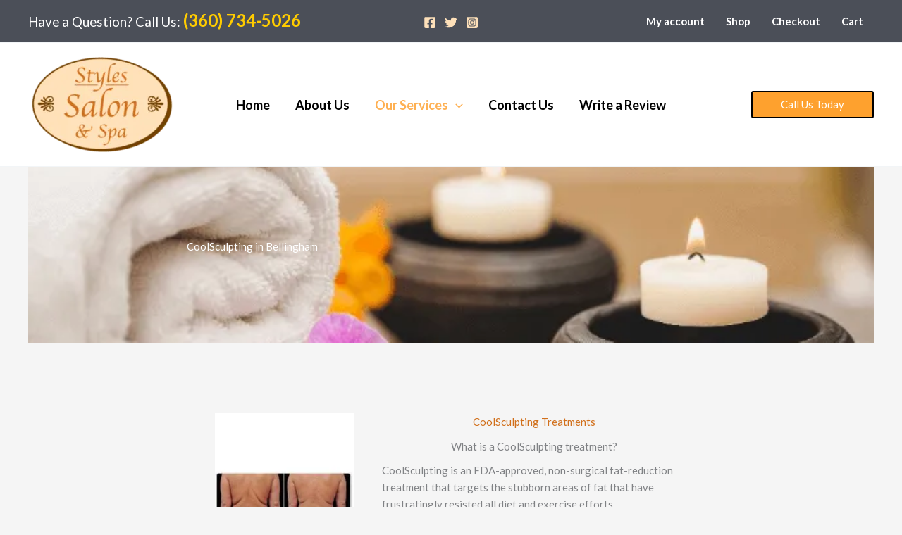

--- FILE ---
content_type: text/css
request_url: https://cdn-agfad.nitrocdn.com/ZeEwehdXFPQaVEItuwfUMdsqbpfmBpVT/assets/static/optimized/rev-3189eba/www.stylesdayspa-salon.com/externalFontFace/nitro-min-noimport-c5fae349fee7f7f9e76d0bfb01a4fb67-stylesheet.css
body_size: -81
content:
@font-face{font-family:star;src:url("https://www.stylesdayspa-salon.com/wp-content/plugins/woocommerce/assets/fonts/star.eot");src:url("https://cdn-agfad.nitrocdn.com/ZeEwehdXFPQaVEItuwfUMdsqbpfmBpVT/assets/static/source/rev-3189eba/www.stylesdayspa-salon.com/wp-content/plugins/woocommerce/assets/fonts/star.ttf") format("truetype");font-weight:400;font-style:normal;font-display:swap}